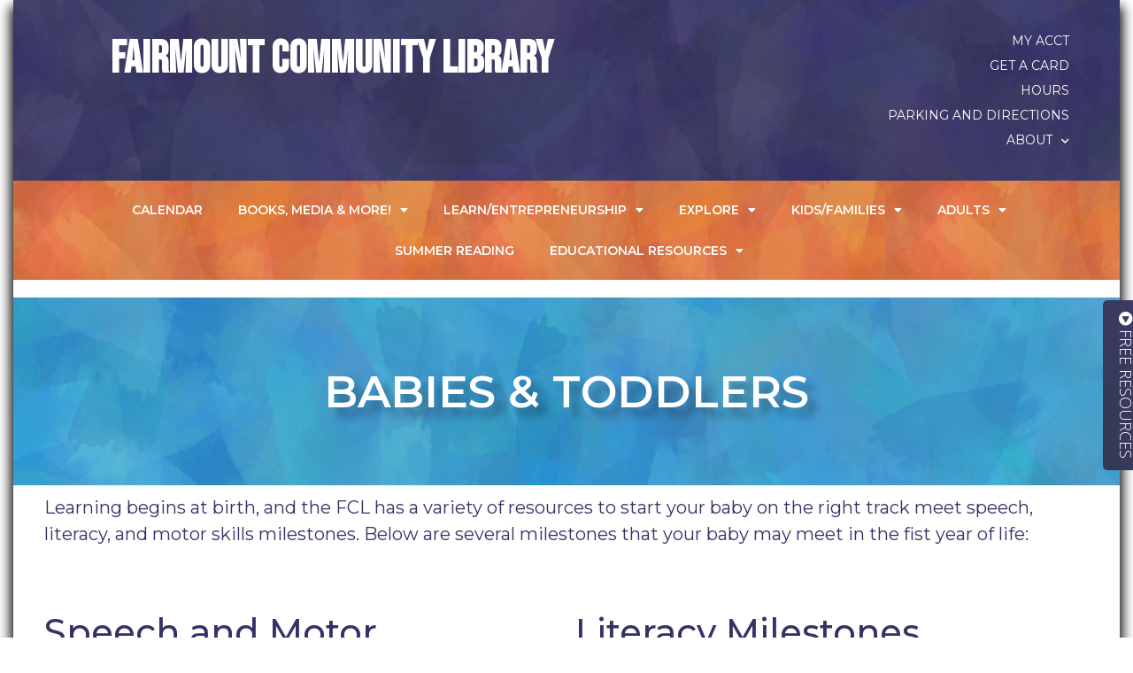

--- FILE ---
content_type: text/html; charset=UTF-8
request_url: https://fairmountlibrary.org/kids-families/babies-toddlers
body_size: 9683
content:
<!doctype html>
<html lang="en-US">
<head>
	<meta charset="UTF-8">
		<meta name="viewport" content="width=device-width, initial-scale=1">
	<link rel="profile" href="http://gmpg.org/xfn/11">
	<title>Babies and Toddlers &#8211; Fairmount Community Library</title>
<meta name='robots' content='max-image-preview:large' />
<link rel='dns-prefetch' href='//s.w.org' />
<link rel="alternate" type="application/rss+xml" title="Fairmount Community Library &raquo; Feed" href="https://fairmountlibrary.org/feed" />
<link rel="alternate" type="application/rss+xml" title="Fairmount Community Library &raquo; Comments Feed" href="https://fairmountlibrary.org/comments/feed" />
		<script type="text/javascript">
			window._wpemojiSettings = {"baseUrl":"https:\/\/s.w.org\/images\/core\/emoji\/13.1.0\/72x72\/","ext":".png","svgUrl":"https:\/\/s.w.org\/images\/core\/emoji\/13.1.0\/svg\/","svgExt":".svg","source":{"concatemoji":"https:\/\/fairmountlibrary.org\/wp-includes\/js\/wp-emoji-release.min.js?ver=5.8.12"}};
			!function(e,a,t){var n,r,o,i=a.createElement("canvas"),p=i.getContext&&i.getContext("2d");function s(e,t){var a=String.fromCharCode;p.clearRect(0,0,i.width,i.height),p.fillText(a.apply(this,e),0,0);e=i.toDataURL();return p.clearRect(0,0,i.width,i.height),p.fillText(a.apply(this,t),0,0),e===i.toDataURL()}function c(e){var t=a.createElement("script");t.src=e,t.defer=t.type="text/javascript",a.getElementsByTagName("head")[0].appendChild(t)}for(o=Array("flag","emoji"),t.supports={everything:!0,everythingExceptFlag:!0},r=0;r<o.length;r++)t.supports[o[r]]=function(e){if(!p||!p.fillText)return!1;switch(p.textBaseline="top",p.font="600 32px Arial",e){case"flag":return s([127987,65039,8205,9895,65039],[127987,65039,8203,9895,65039])?!1:!s([55356,56826,55356,56819],[55356,56826,8203,55356,56819])&&!s([55356,57332,56128,56423,56128,56418,56128,56421,56128,56430,56128,56423,56128,56447],[55356,57332,8203,56128,56423,8203,56128,56418,8203,56128,56421,8203,56128,56430,8203,56128,56423,8203,56128,56447]);case"emoji":return!s([10084,65039,8205,55357,56613],[10084,65039,8203,55357,56613])}return!1}(o[r]),t.supports.everything=t.supports.everything&&t.supports[o[r]],"flag"!==o[r]&&(t.supports.everythingExceptFlag=t.supports.everythingExceptFlag&&t.supports[o[r]]);t.supports.everythingExceptFlag=t.supports.everythingExceptFlag&&!t.supports.flag,t.DOMReady=!1,t.readyCallback=function(){t.DOMReady=!0},t.supports.everything||(n=function(){t.readyCallback()},a.addEventListener?(a.addEventListener("DOMContentLoaded",n,!1),e.addEventListener("load",n,!1)):(e.attachEvent("onload",n),a.attachEvent("onreadystatechange",function(){"complete"===a.readyState&&t.readyCallback()})),(n=t.source||{}).concatemoji?c(n.concatemoji):n.wpemoji&&n.twemoji&&(c(n.twemoji),c(n.wpemoji)))}(window,document,window._wpemojiSettings);
		</script>
		<style type="text/css">
img.wp-smiley,
img.emoji {
	display: inline !important;
	border: none !important;
	box-shadow: none !important;
	height: 1em !important;
	width: 1em !important;
	margin: 0 .07em !important;
	vertical-align: -0.1em !important;
	background: none !important;
	padding: 0 !important;
}
</style>
	<link rel='stylesheet' id='read-a-poem-css'  href='https://fairmountlibrary.org/wp-content/plugins/read-a-poem-month-by-month/css/read-a-poem.css?ver=5.8.12' type='text/css' media='all' />
<link rel='stylesheet' id='wp-block-library-css'  href='https://fairmountlibrary.org/wp-includes/css/dist/block-library/style.min.css?ver=5.8.12' type='text/css' media='all' />
<link rel='stylesheet' id='hello-elementor-css'  href='https://fairmountlibrary.org/wp-content/themes/hello-elementor/style.min.css?ver=2.3.1' type='text/css' media='all' />
<link rel='stylesheet' id='hello-elementor-theme-style-css'  href='https://fairmountlibrary.org/wp-content/themes/hello-elementor/theme.min.css?ver=2.3.1' type='text/css' media='all' />
<link rel='stylesheet' id='elementor-icons-css'  href='https://fairmountlibrary.org/wp-content/plugins/elementor/assets/lib/eicons/css/elementor-icons.min.css?ver=5.13.0' type='text/css' media='all' />
<link rel='stylesheet' id='elementor-frontend-css'  href='https://fairmountlibrary.org/wp-content/plugins/elementor/assets/css/frontend.min.css?ver=3.5.3' type='text/css' media='all' />
<link rel='stylesheet' id='elementor-post-6-css'  href='https://fairmountlibrary.org/wp-content/uploads/elementor/css/post-6.css?ver=1722452209' type='text/css' media='all' />
<link rel='stylesheet' id='elementor-pro-css'  href='https://fairmountlibrary.org/wp-content/plugins/elementor-pro/assets/css/frontend.min.css?ver=3.3.7' type='text/css' media='all' />
<link rel='stylesheet' id='elementor-global-css'  href='https://fairmountlibrary.org/wp-content/uploads/elementor/css/global.css?ver=1722452280' type='text/css' media='all' />
<link rel='stylesheet' id='elementor-post-1578-css'  href='https://fairmountlibrary.org/wp-content/uploads/elementor/css/post-1578.css?ver=1729709707' type='text/css' media='all' />
<link rel='stylesheet' id='elementor-post-761-css'  href='https://fairmountlibrary.org/wp-content/uploads/elementor/css/post-761.css?ver=1722452210' type='text/css' media='all' />
<link rel='stylesheet' id='elementor-post-783-css'  href='https://fairmountlibrary.org/wp-content/uploads/elementor/css/post-783.css?ver=1746028341' type='text/css' media='all' />
<link rel='stylesheet' id='google-fonts-1-css'  href='https://fonts.googleapis.com/css?family=Montserrat%3A100%2C100italic%2C200%2C200italic%2C300%2C300italic%2C400%2C400italic%2C500%2C500italic%2C600%2C600italic%2C700%2C700italic%2C800%2C800italic%2C900%2C900italic%7CRoboto%3A100%2C100italic%2C200%2C200italic%2C300%2C300italic%2C400%2C400italic%2C500%2C500italic%2C600%2C600italic%2C700%2C700italic%2C800%2C800italic%2C900%2C900italic%7CBebas+Neue%3A100%2C100italic%2C200%2C200italic%2C300%2C300italic%2C400%2C400italic%2C500%2C500italic%2C600%2C600italic%2C700%2C700italic%2C800%2C800italic%2C900%2C900italic&#038;display=auto&#038;ver=5.8.12' type='text/css' media='all' />
<link rel='stylesheet' id='elementor-icons-shared-0-css'  href='https://fairmountlibrary.org/wp-content/plugins/elementor/assets/lib/font-awesome/css/fontawesome.min.css?ver=5.15.3' type='text/css' media='all' />
<link rel='stylesheet' id='elementor-icons-fa-brands-css'  href='https://fairmountlibrary.org/wp-content/plugins/elementor/assets/lib/font-awesome/css/brands.min.css?ver=5.15.3' type='text/css' media='all' />
<link rel='stylesheet' id='elementor-icons-fa-solid-css'  href='https://fairmountlibrary.org/wp-content/plugins/elementor/assets/lib/font-awesome/css/solid.min.css?ver=5.15.3' type='text/css' media='all' />
<link rel="https://api.w.org/" href="https://fairmountlibrary.org/wp-json/" /><link rel="alternate" type="application/json" href="https://fairmountlibrary.org/wp-json/wp/v2/pages/1578" /><link rel="EditURI" type="application/rsd+xml" title="RSD" href="https://fairmountlibrary.org/xmlrpc.php?rsd" />
<link rel="wlwmanifest" type="application/wlwmanifest+xml" href="https://fairmountlibrary.org/wp-includes/wlwmanifest.xml" /> 
<meta name="generator" content="WordPress 5.8.12" />
<link rel="canonical" href="https://fairmountlibrary.org/kids-families/babies-toddlers" />
<link rel='shortlink' href='https://fairmountlibrary.org/?p=1578' />
<link rel="alternate" type="application/json+oembed" href="https://fairmountlibrary.org/wp-json/oembed/1.0/embed?url=https%3A%2F%2Ffairmountlibrary.org%2Fkids-families%2Fbabies-toddlers" />
<link rel="alternate" type="text/xml+oembed" href="https://fairmountlibrary.org/wp-json/oembed/1.0/embed?url=https%3A%2F%2Ffairmountlibrary.org%2Fkids-families%2Fbabies-toddlers&#038;format=xml" />
<script async src="https://api.nicheacademy.com/api/widgets/fairmountlibrary"></script><link rel="icon" href="https://fairmountlibrary.org/wp-content/uploads/2021/08/cropped-Site-Icon-for-Fairmount-Community-Library-518x518px-2-32x32.png" sizes="32x32" />
<link rel="icon" href="https://fairmountlibrary.org/wp-content/uploads/2021/08/cropped-Site-Icon-for-Fairmount-Community-Library-518x518px-2-192x192.png" sizes="192x192" />
<link rel="apple-touch-icon" href="https://fairmountlibrary.org/wp-content/uploads/2021/08/cropped-Site-Icon-for-Fairmount-Community-Library-518x518px-2-180x180.png" />
<meta name="msapplication-TileImage" content="https://fairmountlibrary.org/wp-content/uploads/2021/08/cropped-Site-Icon-for-Fairmount-Community-Library-518x518px-2-270x270.png" />
</head>
<body class="page-template-default page page-id-1578 page-child parent-pageid-1194 wp-custom-logo elementor-default elementor-kit-6 elementor-page elementor-page-1578">

		<div data-elementor-type="header" data-elementor-id="761" class="elementor elementor-761 elementor-location-header" data-elementor-settings="[]">
		<div class="elementor-section-wrap">
					<section class="elementor-section elementor-top-section elementor-element elementor-element-4f46c02c elementor-section-boxed elementor-section-height-default elementor-section-height-default" data-id="4f46c02c" data-element_type="section">
							<div class="elementor-background-overlay"></div>
							<div class="elementor-container elementor-column-gap-default">
					<div class="elementor-column elementor-col-50 elementor-top-column elementor-element elementor-element-153b1706" data-id="153b1706" data-element_type="column" data-settings="{&quot;background_background&quot;:&quot;classic&quot;}">
			<div class="elementor-widget-wrap elementor-element-populated">
								<div class="elementor-element elementor-element-78a1bd9 elementor-widget elementor-widget-heading" data-id="78a1bd9" data-element_type="widget" data-widget_type="heading.default">
				<div class="elementor-widget-container">
			<h2 class="elementor-heading-title elementor-size-default"><a href="http://www.fairmountlibrary.org">Fairmount Community
Library</a></h2>		</div>
				</div>
					</div>
		</div>
				<div class="elementor-column elementor-col-50 elementor-top-column elementor-element elementor-element-54262ab0" data-id="54262ab0" data-element_type="column">
			<div class="elementor-widget-wrap elementor-element-populated">
								<div class="elementor-element elementor-element-4512cd3e elementor-nav-menu__align-right elementor-nav-menu--dropdown-tablet elementor-nav-menu__text-align-aside elementor-nav-menu--toggle elementor-nav-menu--burger elementor-widget elementor-widget-nav-menu" data-id="4512cd3e" data-element_type="widget" data-settings="{&quot;layout&quot;:&quot;vertical&quot;,&quot;submenu_icon&quot;:{&quot;value&quot;:&quot;&lt;i class=\&quot;fas fa-chevron-down\&quot;&gt;&lt;\/i&gt;&quot;,&quot;library&quot;:&quot;fa-solid&quot;},&quot;toggle&quot;:&quot;burger&quot;}" data-widget_type="nav-menu.default">
				<div class="elementor-widget-container">
						<nav migration_allowed="1" migrated="0" role="navigation" class="elementor-nav-menu--main elementor-nav-menu__container elementor-nav-menu--layout-vertical e--pointer-underline e--animation-fade"><ul id="menu-1-4512cd3e" class="elementor-nav-menu sm-vertical"><li class="menu-item menu-item-type-custom menu-item-object-custom menu-item-1452"><a href="https://catalog.onlib.org/polaris/logon.aspx" class="elementor-item">My Acct</a></li>
<li class="menu-item menu-item-type-custom menu-item-object-custom menu-item-1455"><a href="https://www.onlib.org/find/using-library/how-get-card" class="elementor-item">Get a Card</a></li>
<li class="menu-item menu-item-type-post_type menu-item-object-page menu-item-322"><a href="https://fairmountlibrary.org/hours" class="elementor-item">Hours</a></li>
<li class="menu-item menu-item-type-post_type menu-item-object-page menu-item-7405"><a href="https://fairmountlibrary.org/parking-info" class="elementor-item">Parking and Directions</a></li>
<li class="menu-item menu-item-type-post_type menu-item-object-page menu-item-has-children menu-item-324"><a href="https://fairmountlibrary.org/about" class="elementor-item">About</a>
<ul class="sub-menu elementor-nav-menu--dropdown">
	<li class="menu-item menu-item-type-post_type menu-item-object-page menu-item-679"><a href="https://fairmountlibrary.org/about/policies" class="elementor-sub-item">Policies</a></li>
	<li class="menu-item menu-item-type-post_type menu-item-object-page menu-item-680"><a href="https://fairmountlibrary.org/about/charter-and-by-laws" class="elementor-sub-item">Charter and By-laws</a></li>
	<li class="menu-item menu-item-type-post_type menu-item-object-page menu-item-1678"><a href="https://fairmountlibrary.org/about/board-meeting-minutes" class="elementor-sub-item">Board Meeting Minutes</a></li>
	<li class="menu-item menu-item-type-post_type menu-item-object-page menu-item-7454"><a href="https://fairmountlibrary.org/fcl-improvements" class="elementor-sub-item">FCL Construction Project</a></li>
	<li class="menu-item menu-item-type-post_type menu-item-object-page menu-item-3261"><a href="https://fairmountlibrary.org/about/donations" class="elementor-sub-item">Donations</a></li>
</ul>
</li>
</ul></nav>
					<div class="elementor-menu-toggle" role="button" tabindex="0" aria-label="Menu Toggle" aria-expanded="false">
			<i class="eicon-menu-bar" aria-hidden="true" role="presentation"></i>
			<span class="elementor-screen-only">Menu</span>
		</div>
			<nav class="elementor-nav-menu--dropdown elementor-nav-menu__container" role="navigation" aria-hidden="true"><ul id="menu-2-4512cd3e" class="elementor-nav-menu sm-vertical"><li class="menu-item menu-item-type-custom menu-item-object-custom menu-item-1452"><a href="https://catalog.onlib.org/polaris/logon.aspx" class="elementor-item" tabindex="-1">My Acct</a></li>
<li class="menu-item menu-item-type-custom menu-item-object-custom menu-item-1455"><a href="https://www.onlib.org/find/using-library/how-get-card" class="elementor-item" tabindex="-1">Get a Card</a></li>
<li class="menu-item menu-item-type-post_type menu-item-object-page menu-item-322"><a href="https://fairmountlibrary.org/hours" class="elementor-item" tabindex="-1">Hours</a></li>
<li class="menu-item menu-item-type-post_type menu-item-object-page menu-item-7405"><a href="https://fairmountlibrary.org/parking-info" class="elementor-item" tabindex="-1">Parking and Directions</a></li>
<li class="menu-item menu-item-type-post_type menu-item-object-page menu-item-has-children menu-item-324"><a href="https://fairmountlibrary.org/about" class="elementor-item" tabindex="-1">About</a>
<ul class="sub-menu elementor-nav-menu--dropdown">
	<li class="menu-item menu-item-type-post_type menu-item-object-page menu-item-679"><a href="https://fairmountlibrary.org/about/policies" class="elementor-sub-item" tabindex="-1">Policies</a></li>
	<li class="menu-item menu-item-type-post_type menu-item-object-page menu-item-680"><a href="https://fairmountlibrary.org/about/charter-and-by-laws" class="elementor-sub-item" tabindex="-1">Charter and By-laws</a></li>
	<li class="menu-item menu-item-type-post_type menu-item-object-page menu-item-1678"><a href="https://fairmountlibrary.org/about/board-meeting-minutes" class="elementor-sub-item" tabindex="-1">Board Meeting Minutes</a></li>
	<li class="menu-item menu-item-type-post_type menu-item-object-page menu-item-7454"><a href="https://fairmountlibrary.org/fcl-improvements" class="elementor-sub-item" tabindex="-1">FCL Construction Project</a></li>
	<li class="menu-item menu-item-type-post_type menu-item-object-page menu-item-3261"><a href="https://fairmountlibrary.org/about/donations" class="elementor-sub-item" tabindex="-1">Donations</a></li>
</ul>
</li>
</ul></nav>
				</div>
				</div>
					</div>
		</div>
							</div>
		</section>
				<section class="elementor-section elementor-top-section elementor-element elementor-element-64d6c34d elementor-section-boxed elementor-section-height-default elementor-section-height-default" data-id="64d6c34d" data-element_type="section">
							<div class="elementor-background-overlay"></div>
							<div class="elementor-container elementor-column-gap-default">
					<div class="elementor-column elementor-col-100 elementor-top-column elementor-element elementor-element-11ba656e" data-id="11ba656e" data-element_type="column">
			<div class="elementor-widget-wrap elementor-element-populated">
								<div class="elementor-element elementor-element-598f6f2f elementor-nav-menu__align-center elementor-nav-menu--dropdown-tablet elementor-nav-menu__text-align-aside elementor-nav-menu--toggle elementor-nav-menu--burger elementor-widget elementor-widget-nav-menu" data-id="598f6f2f" data-element_type="widget" data-settings="{&quot;layout&quot;:&quot;horizontal&quot;,&quot;submenu_icon&quot;:{&quot;value&quot;:&quot;&lt;i class=\&quot;fas fa-caret-down\&quot;&gt;&lt;\/i&gt;&quot;,&quot;library&quot;:&quot;fa-solid&quot;},&quot;toggle&quot;:&quot;burger&quot;}" data-widget_type="nav-menu.default">
				<div class="elementor-widget-container">
						<nav migration_allowed="1" migrated="0" role="navigation" class="elementor-nav-menu--main elementor-nav-menu__container elementor-nav-menu--layout-horizontal e--pointer-underline e--animation-fade"><ul id="menu-1-598f6f2f" class="elementor-nav-menu"><li class="menu-item menu-item-type-custom menu-item-object-custom menu-item-1261"><a href="https://onlib-fairmount.libcal.com/" class="elementor-item">Calendar</a></li>
<li class="menu-item menu-item-type-custom menu-item-object-custom menu-item-home menu-item-has-children menu-item-19"><a href="https://fairmountlibrary.org/" class="elementor-item">Books, Media &#038; More!</a>
<ul class="sub-menu elementor-nav-menu--dropdown">
	<li class="menu-item menu-item-type-custom menu-item-object-custom menu-item-4579"><a href="https://catalog.onlib.org/polaris/search/default.aspx?ctx=1.1033.0.0.6&#038;type=Keyword" class="elementor-sub-item">Catalog</a></li>
	<li class="menu-item menu-item-type-post_type menu-item-object-page menu-item-712"><a href="https://fairmountlibrary.org/books-media-more/catalog" class="elementor-sub-item">Search site</a></li>
	<li class="menu-item menu-item-type-post_type menu-item-object-page menu-item-356"><a href="https://fairmountlibrary.org/rec-reads" class="elementor-sub-item">Rec Reads</a></li>
	<li class="menu-item menu-item-type-post_type menu-item-object-page menu-item-382"><a href="https://fairmountlibrary.org/books-media-more/audiobooks-e-books" class="elementor-sub-item">Audiobooks/E-books</a></li>
</ul>
</li>
<li class="menu-item menu-item-type-post_type menu-item-object-page menu-item-has-children menu-item-292"><a href="https://fairmountlibrary.org/learn" class="elementor-item">Learn/Entrepreneurship</a>
<ul class="sub-menu elementor-nav-menu--dropdown">
	<li class="menu-item menu-item-type-post_type menu-item-object-page menu-item-1486"><a href="https://fairmountlibrary.org/learn/learning-resources" class="elementor-sub-item">Learning Resources</a></li>
	<li class="menu-item menu-item-type-custom menu-item-object-custom menu-item-1277"><a href="https://www.onlib.org/research/databases" class="elementor-sub-item">research-databases</a></li>
	<li class="menu-item menu-item-type-post_type menu-item-object-page menu-item-has-children menu-item-298"><a href="https://fairmountlibrary.org/learn/career" class="elementor-sub-item">Career/Entrepreneurship</a>
	<ul class="sub-menu elementor-nav-menu--dropdown">
		<li class="menu-item menu-item-type-post_type menu-item-object-page menu-item-299"><a href="https://fairmountlibrary.org/learn/career/job-search" class="elementor-sub-item">Job Search</a></li>
		<li class="menu-item menu-item-type-post_type menu-item-object-page menu-item-300"><a href="https://fairmountlibrary.org/learn/career/resume-assistance" class="elementor-sub-item">Resume Assistance</a></li>
		<li class="menu-item menu-item-type-post_type menu-item-object-page menu-item-302"><a href="https://fairmountlibrary.org/learn/career/test-prep" class="elementor-sub-item">Test Prep</a></li>
	</ul>
</li>
	<li class="menu-item menu-item-type-custom menu-item-object-custom menu-item-7327"><a href="https://onlib-fairmount.libcal.com/reserve/meetingrooms/smallgroupmeetingroom" class="elementor-sub-item">Meeting Room Booking</a></li>
</ul>
</li>
<li class="menu-item menu-item-type-post_type menu-item-object-page menu-item-has-children menu-item-2390"><a href="https://fairmountlibrary.org/explore" class="elementor-item">Explore</a>
<ul class="sub-menu elementor-nav-menu--dropdown">
	<li class="menu-item menu-item-type-post_type menu-item-object-page menu-item-293"><a href="https://fairmountlibrary.org/explore/special-items" class="elementor-sub-item">Fun Item Kits</a></li>
	<li class="menu-item menu-item-type-post_type menu-item-object-page menu-item-718"><a href="https://fairmountlibrary.org/explore/arts-music" class="elementor-sub-item">Arts/Music</a></li>
	<li class="menu-item menu-item-type-post_type menu-item-object-page menu-item-297"><a href="https://fairmountlibrary.org/explore/gardening-resources" class="elementor-sub-item">Garden @ FCL</a></li>
	<li class="menu-item menu-item-type-post_type menu-item-object-page menu-item-717"><a href="https://fairmountlibrary.org/explore/community" class="elementor-sub-item">Community</a></li>
</ul>
</li>
<li class="menu-item menu-item-type-post_type menu-item-object-page current-page-ancestor menu-item-has-children menu-item-1196"><a href="https://fairmountlibrary.org/kids-families" class="elementor-item">Kids/Families</a>
<ul class="sub-menu elementor-nav-menu--dropdown">
	<li class="menu-item menu-item-type-post_type menu-item-object-page menu-item-3521"><a href="https://fairmountlibrary.org/1000-books-before-kindergarten" class="elementor-sub-item">1,000 Books Before Kindergarten</a></li>
	<li class="menu-item menu-item-type-post_type menu-item-object-page menu-item-1601"><a href="https://fairmountlibrary.org/kids-families/little-kids" class="elementor-sub-item">Parents &#038; Little Kids (Age 0-5)</a></li>
	<li class="menu-item menu-item-type-post_type menu-item-object-page menu-item-238"><a href="https://fairmountlibrary.org/kids-families/teens" class="elementor-sub-item">Big Kids &#038; Teens (Age 6-17)</a></li>
</ul>
</li>
<li class="menu-item menu-item-type-post_type menu-item-object-page menu-item-has-children menu-item-721"><a href="https://fairmountlibrary.org/adult" class="elementor-item">Adults</a>
<ul class="sub-menu elementor-nav-menu--dropdown">
	<li class="menu-item menu-item-type-post_type menu-item-object-page menu-item-385"><a href="https://fairmountlibrary.org/adult/virtual" class="elementor-sub-item">Virtual Programs</a></li>
	<li class="menu-item menu-item-type-post_type menu-item-object-page menu-item-310"><a href="https://fairmountlibrary.org/explore/book-clubs" class="elementor-sub-item">Book Clubs</a></li>
</ul>
</li>
<li class="menu-item menu-item-type-post_type menu-item-object-page menu-item-4752"><a href="https://fairmountlibrary.org/kids-families/summer-reading" class="elementor-item">Summer Reading</a></li>
<li class="menu-item menu-item-type-post_type menu-item-object-page menu-item-has-children menu-item-6010"><a href="https://fairmountlibrary.org/homeschool-resources" class="elementor-item">Educational Resources</a>
<ul class="sub-menu elementor-nav-menu--dropdown">
	<li class="menu-item menu-item-type-post_type menu-item-object-page menu-item-7455"><a href="https://fairmountlibrary.org/learning-lab" class="elementor-sub-item">Program Materials</a></li>
</ul>
</li>
</ul></nav>
					<div class="elementor-menu-toggle" role="button" tabindex="0" aria-label="Menu Toggle" aria-expanded="false">
			<i class="eicon-menu-bar" aria-hidden="true" role="presentation"></i>
			<span class="elementor-screen-only">Menu</span>
		</div>
			<nav class="elementor-nav-menu--dropdown elementor-nav-menu__container" role="navigation" aria-hidden="true"><ul id="menu-2-598f6f2f" class="elementor-nav-menu"><li class="menu-item menu-item-type-custom menu-item-object-custom menu-item-1261"><a href="https://onlib-fairmount.libcal.com/" class="elementor-item" tabindex="-1">Calendar</a></li>
<li class="menu-item menu-item-type-custom menu-item-object-custom menu-item-home menu-item-has-children menu-item-19"><a href="https://fairmountlibrary.org/" class="elementor-item" tabindex="-1">Books, Media &#038; More!</a>
<ul class="sub-menu elementor-nav-menu--dropdown">
	<li class="menu-item menu-item-type-custom menu-item-object-custom menu-item-4579"><a href="https://catalog.onlib.org/polaris/search/default.aspx?ctx=1.1033.0.0.6&#038;type=Keyword" class="elementor-sub-item" tabindex="-1">Catalog</a></li>
	<li class="menu-item menu-item-type-post_type menu-item-object-page menu-item-712"><a href="https://fairmountlibrary.org/books-media-more/catalog" class="elementor-sub-item" tabindex="-1">Search site</a></li>
	<li class="menu-item menu-item-type-post_type menu-item-object-page menu-item-356"><a href="https://fairmountlibrary.org/rec-reads" class="elementor-sub-item" tabindex="-1">Rec Reads</a></li>
	<li class="menu-item menu-item-type-post_type menu-item-object-page menu-item-382"><a href="https://fairmountlibrary.org/books-media-more/audiobooks-e-books" class="elementor-sub-item" tabindex="-1">Audiobooks/E-books</a></li>
</ul>
</li>
<li class="menu-item menu-item-type-post_type menu-item-object-page menu-item-has-children menu-item-292"><a href="https://fairmountlibrary.org/learn" class="elementor-item" tabindex="-1">Learn/Entrepreneurship</a>
<ul class="sub-menu elementor-nav-menu--dropdown">
	<li class="menu-item menu-item-type-post_type menu-item-object-page menu-item-1486"><a href="https://fairmountlibrary.org/learn/learning-resources" class="elementor-sub-item" tabindex="-1">Learning Resources</a></li>
	<li class="menu-item menu-item-type-custom menu-item-object-custom menu-item-1277"><a href="https://www.onlib.org/research/databases" class="elementor-sub-item" tabindex="-1">research-databases</a></li>
	<li class="menu-item menu-item-type-post_type menu-item-object-page menu-item-has-children menu-item-298"><a href="https://fairmountlibrary.org/learn/career" class="elementor-sub-item" tabindex="-1">Career/Entrepreneurship</a>
	<ul class="sub-menu elementor-nav-menu--dropdown">
		<li class="menu-item menu-item-type-post_type menu-item-object-page menu-item-299"><a href="https://fairmountlibrary.org/learn/career/job-search" class="elementor-sub-item" tabindex="-1">Job Search</a></li>
		<li class="menu-item menu-item-type-post_type menu-item-object-page menu-item-300"><a href="https://fairmountlibrary.org/learn/career/resume-assistance" class="elementor-sub-item" tabindex="-1">Resume Assistance</a></li>
		<li class="menu-item menu-item-type-post_type menu-item-object-page menu-item-302"><a href="https://fairmountlibrary.org/learn/career/test-prep" class="elementor-sub-item" tabindex="-1">Test Prep</a></li>
	</ul>
</li>
	<li class="menu-item menu-item-type-custom menu-item-object-custom menu-item-7327"><a href="https://onlib-fairmount.libcal.com/reserve/meetingrooms/smallgroupmeetingroom" class="elementor-sub-item" tabindex="-1">Meeting Room Booking</a></li>
</ul>
</li>
<li class="menu-item menu-item-type-post_type menu-item-object-page menu-item-has-children menu-item-2390"><a href="https://fairmountlibrary.org/explore" class="elementor-item" tabindex="-1">Explore</a>
<ul class="sub-menu elementor-nav-menu--dropdown">
	<li class="menu-item menu-item-type-post_type menu-item-object-page menu-item-293"><a href="https://fairmountlibrary.org/explore/special-items" class="elementor-sub-item" tabindex="-1">Fun Item Kits</a></li>
	<li class="menu-item menu-item-type-post_type menu-item-object-page menu-item-718"><a href="https://fairmountlibrary.org/explore/arts-music" class="elementor-sub-item" tabindex="-1">Arts/Music</a></li>
	<li class="menu-item menu-item-type-post_type menu-item-object-page menu-item-297"><a href="https://fairmountlibrary.org/explore/gardening-resources" class="elementor-sub-item" tabindex="-1">Garden @ FCL</a></li>
	<li class="menu-item menu-item-type-post_type menu-item-object-page menu-item-717"><a href="https://fairmountlibrary.org/explore/community" class="elementor-sub-item" tabindex="-1">Community</a></li>
</ul>
</li>
<li class="menu-item menu-item-type-post_type menu-item-object-page current-page-ancestor menu-item-has-children menu-item-1196"><a href="https://fairmountlibrary.org/kids-families" class="elementor-item" tabindex="-1">Kids/Families</a>
<ul class="sub-menu elementor-nav-menu--dropdown">
	<li class="menu-item menu-item-type-post_type menu-item-object-page menu-item-3521"><a href="https://fairmountlibrary.org/1000-books-before-kindergarten" class="elementor-sub-item" tabindex="-1">1,000 Books Before Kindergarten</a></li>
	<li class="menu-item menu-item-type-post_type menu-item-object-page menu-item-1601"><a href="https://fairmountlibrary.org/kids-families/little-kids" class="elementor-sub-item" tabindex="-1">Parents &#038; Little Kids (Age 0-5)</a></li>
	<li class="menu-item menu-item-type-post_type menu-item-object-page menu-item-238"><a href="https://fairmountlibrary.org/kids-families/teens" class="elementor-sub-item" tabindex="-1">Big Kids &#038; Teens (Age 6-17)</a></li>
</ul>
</li>
<li class="menu-item menu-item-type-post_type menu-item-object-page menu-item-has-children menu-item-721"><a href="https://fairmountlibrary.org/adult" class="elementor-item" tabindex="-1">Adults</a>
<ul class="sub-menu elementor-nav-menu--dropdown">
	<li class="menu-item menu-item-type-post_type menu-item-object-page menu-item-385"><a href="https://fairmountlibrary.org/adult/virtual" class="elementor-sub-item" tabindex="-1">Virtual Programs</a></li>
	<li class="menu-item menu-item-type-post_type menu-item-object-page menu-item-310"><a href="https://fairmountlibrary.org/explore/book-clubs" class="elementor-sub-item" tabindex="-1">Book Clubs</a></li>
</ul>
</li>
<li class="menu-item menu-item-type-post_type menu-item-object-page menu-item-4752"><a href="https://fairmountlibrary.org/kids-families/summer-reading" class="elementor-item" tabindex="-1">Summer Reading</a></li>
<li class="menu-item menu-item-type-post_type menu-item-object-page menu-item-has-children menu-item-6010"><a href="https://fairmountlibrary.org/homeschool-resources" class="elementor-item" tabindex="-1">Educational Resources</a>
<ul class="sub-menu elementor-nav-menu--dropdown">
	<li class="menu-item menu-item-type-post_type menu-item-object-page menu-item-7455"><a href="https://fairmountlibrary.org/learning-lab" class="elementor-sub-item" tabindex="-1">Program Materials</a></li>
</ul>
</li>
</ul></nav>
				</div>
				</div>
					</div>
		</div>
							</div>
		</section>
				<section class="elementor-section elementor-top-section elementor-element elementor-element-48f3486 elementor-section-boxed elementor-section-height-default elementor-section-height-default" data-id="48f3486" data-element_type="section">
						<div class="elementor-container elementor-column-gap-default">
					<div class="elementor-column elementor-col-100 elementor-top-column elementor-element elementor-element-5a2e116" data-id="5a2e116" data-element_type="column">
			<div class="elementor-widget-wrap elementor-element-populated">
								<div class="elementor-element elementor-element-2ae73c7 elementor-widget elementor-widget-html" data-id="2ae73c7" data-element_type="widget" data-widget_type="html.default">
				<div class="elementor-widget-container">
			<a id="y7ixy4sw7jn"></a>		</div>
				</div>
					</div>
		</div>
							</div>
		</section>
				</div>
		</div>
		
<main class="site-main post-1578 page type-page status-publish hentry" role="main">
		<div class="page-content">
				<div data-elementor-type="wp-page" data-elementor-id="1578" class="elementor elementor-1578" data-elementor-settings="[]">
							<div class="elementor-section-wrap">
							<section class="elementor-section elementor-top-section elementor-element elementor-element-555344ef elementor-section-height-min-height elementor-section-full_width elementor-section-height-default elementor-section-items-middle" data-id="555344ef" data-element_type="section" data-settings="{&quot;background_background&quot;:&quot;classic&quot;}">
							<div class="elementor-background-overlay"></div>
							<div class="elementor-container elementor-column-gap-default">
					<div class="elementor-column elementor-col-100 elementor-top-column elementor-element elementor-element-5b6d4398" data-id="5b6d4398" data-element_type="column">
			<div class="elementor-widget-wrap elementor-element-populated">
								<div class="elementor-element elementor-element-37d3f618 elementor-widget elementor-widget-heading" data-id="37d3f618" data-element_type="widget" data-widget_type="heading.default">
				<div class="elementor-widget-container">
			<h1 class="elementor-heading-title elementor-size-default">Babies &amp; Toddlers</h1>		</div>
				</div>
					</div>
		</div>
							</div>
		</section>
				<section class="elementor-section elementor-top-section elementor-element elementor-element-1761d11 elementor-section-boxed elementor-section-height-default elementor-section-height-default" data-id="1761d11" data-element_type="section">
						<div class="elementor-container elementor-column-gap-default">
					<div class="elementor-column elementor-col-100 elementor-top-column elementor-element elementor-element-b473888" data-id="b473888" data-element_type="column">
			<div class="elementor-widget-wrap elementor-element-populated">
								<div class="elementor-element elementor-element-7fab208 elementor-widget elementor-widget-text-editor" data-id="7fab208" data-element_type="widget" data-widget_type="text-editor.default">
				<div class="elementor-widget-container">
							<p>Learning begins at birth, and the FCL has a variety of resources to start your baby on the right track meet speech, literacy, and motor skills milestones. Below are several milestones that your baby may meet in the fist year of life:</p>						</div>
				</div>
					</div>
		</div>
							</div>
		</section>
				<section class="elementor-section elementor-top-section elementor-element elementor-element-a4e85a1 elementor-section-boxed elementor-section-height-default elementor-section-height-default" data-id="a4e85a1" data-element_type="section">
						<div class="elementor-container elementor-column-gap-default">
					<div class="elementor-column elementor-col-50 elementor-top-column elementor-element elementor-element-63664cf" data-id="63664cf" data-element_type="column">
			<div class="elementor-widget-wrap elementor-element-populated">
								<div class="elementor-element elementor-element-89ee800 elementor-widget elementor-widget-text-editor" data-id="89ee800" data-element_type="widget" data-widget_type="text-editor.default">
				<div class="elementor-widget-container">
							<h1>Speech and Motor Milestones</h1><p><b>Newborns 0-3 months:</b></p><ul><li>Control and lift head</li><li>Make first sounds</li><li>First smile</li><li>First laugh</li></ul><p><b>Babies 4-6 months</b> old may meet the milestones of:</p><ul><li>Roll over</li><li>Sit up</li><li>Eat solid food</li><li>Teething</li><li>Reach</li><li>Grab</li></ul><p><b>Babies 7-9 months</b> old may meet the milestones of:</p><ul><li>Understand words</li><li>Says first words</li><li>play pattycake</li><li>Crawl</li><li>Stand up</li><li>Hand and finger skills</li><li>Wave, clap, point</li><li>Babble</li><li>Eat finger foods</li><li>Play peekaboo</li></ul><p><b>Babies 10-12 months</b> old may meet the milestones of:<span class="Apple-converted-space"> </span></p><ul><li>say first words</li><li>understand words</li><li>play pattycake</li></ul>						</div>
				</div>
					</div>
		</div>
				<div class="elementor-column elementor-col-50 elementor-top-column elementor-element elementor-element-1b7a474" data-id="1b7a474" data-element_type="column">
			<div class="elementor-widget-wrap elementor-element-populated">
								<div class="elementor-element elementor-element-959c450 elementor-widget elementor-widget-text-editor" data-id="959c450" data-element_type="widget" data-widget_type="text-editor.default">
				<div class="elementor-widget-container">
							<h1>Literacy Milestones</h1><p><strong>Birth-9 months</strong></p><p>This is the age where caregivers are introducing books as a fun, memorable part of the day. Do not worry about finishing the book or turning the pages in the right direction. Books with flaps, different textures, sounds and mirrors make the books fun for babies to interact with.</p><p><strong>9-18 months</strong></p><p>As your child begins to say his first words, their receptive vocabulary is much larger than their spoken language. As your child begins to say new words, ‘see and say’ books provide great opportunities to point to pictures while reading.</p><p><strong>18 months-2 years</strong></p><p>As their attention span grows, your child will be able to sit for ‘real’ storytime in your lap. Mother Goose and other rhyming books illustrate to children how language works and is structured. Some books your child will ask to be read over and over again. This is a great sign for the love of reading! </p><p>Source: Scholastic </p>						</div>
				</div>
				<div class="elementor-element elementor-element-a2ee127 elementor-widget elementor-widget-image" data-id="a2ee127" data-element_type="widget" data-widget_type="image.default">
				<div class="elementor-widget-container">
															<img width="800" height="450" src="https://fairmountlibrary.org/wp-content/uploads/2022/01/Baby-Circle-FB-Event-Cover-1024x576.png" class="attachment-large size-large" alt="" loading="lazy" srcset="https://fairmountlibrary.org/wp-content/uploads/2022/01/Baby-Circle-FB-Event-Cover-1024x576.png 1024w, https://fairmountlibrary.org/wp-content/uploads/2022/01/Baby-Circle-FB-Event-Cover-300x169.png 300w, https://fairmountlibrary.org/wp-content/uploads/2022/01/Baby-Circle-FB-Event-Cover-768x432.png 768w, https://fairmountlibrary.org/wp-content/uploads/2022/01/Baby-Circle-FB-Event-Cover-1536x864.png 1536w, https://fairmountlibrary.org/wp-content/uploads/2022/01/Baby-Circle-FB-Event-Cover.png 1920w" sizes="(max-width: 800px) 100vw, 800px" />															</div>
				</div>
					</div>
		</div>
							</div>
		</section>
				<section class="elementor-section elementor-top-section elementor-element elementor-element-7dddd3e elementor-section-boxed elementor-section-height-default elementor-section-height-default" data-id="7dddd3e" data-element_type="section">
						<div class="elementor-container elementor-column-gap-default">
					<div class="elementor-column elementor-col-100 elementor-top-column elementor-element elementor-element-aff11c9" data-id="aff11c9" data-element_type="column">
			<div class="elementor-widget-wrap elementor-element-populated">
								<div class="elementor-element elementor-element-22bd544 elementor-widget elementor-widget-text-editor" data-id="22bd544" data-element_type="widget" data-widget_type="text-editor.default">
				<div class="elementor-widget-container">
							<h3><a href="https://www.zerotothree.org/resources/series/parent-favorites">Tips for Parents</a></h3>						</div>
				</div>
					</div>
		</div>
							</div>
		</section>
				<section class="elementor-section elementor-top-section elementor-element elementor-element-a2ea7ce elementor-section-boxed elementor-section-height-default elementor-section-height-default" data-id="a2ea7ce" data-element_type="section">
						<div class="elementor-container elementor-column-gap-default">
					<div class="elementor-column elementor-col-100 elementor-top-column elementor-element elementor-element-809370a" data-id="809370a" data-element_type="column">
			<div class="elementor-widget-wrap elementor-element-populated">
								<div class="elementor-element elementor-element-e0a7cc2 elementor-widget elementor-widget-text-editor" data-id="e0a7cc2" data-element_type="widget" data-widget_type="text-editor.default">
				<div class="elementor-widget-container">
							<h3><a href="https://www.youtube.com/watch?v=ejQe2D7pBHs">Ms Karen&#8217;s YouTube Videos</a></h3>						</div>
				</div>
					</div>
		</div>
							</div>
		</section>
				<section class="elementor-section elementor-top-section elementor-element elementor-element-45b26ce elementor-section-boxed elementor-section-height-default elementor-section-height-default" data-id="45b26ce" data-element_type="section">
						<div class="elementor-container elementor-column-gap-default">
					<div class="elementor-column elementor-col-100 elementor-top-column elementor-element elementor-element-dd393f5" data-id="dd393f5" data-element_type="column">
			<div class="elementor-widget-wrap elementor-element-populated">
								<div class="elementor-element elementor-element-10ffa09 elementor-widget elementor-widget-text-editor" data-id="10ffa09" data-element_type="widget" data-widget_type="text-editor.default">
				<div class="elementor-widget-container">
							<h3>Early Intervention Resources</h3><div> <a href="http://www.ongov.net/health/EI.html">Onondaga County</a> &amp; <a href="https://www.health.ny.gov/community/infants_children/early_intervention/index.htm">New York State</a></div><div> </div>						</div>
				</div>
					</div>
		</div>
							</div>
		</section>
				<section class="elementor-section elementor-top-section elementor-element elementor-element-a9721ef elementor-section-boxed elementor-section-height-default elementor-section-height-default" data-id="a9721ef" data-element_type="section">
						<div class="elementor-container elementor-column-gap-default">
					<div class="elementor-column elementor-col-100 elementor-top-column elementor-element elementor-element-7cc287b" data-id="7cc287b" data-element_type="column">
			<div class="elementor-widget-wrap elementor-element-populated">
								<div class="elementor-element elementor-element-ccd6ed4 elementor-widget elementor-widget-text-editor" data-id="ccd6ed4" data-element_type="widget" data-widget_type="text-editor.default">
				<div class="elementor-widget-container">
							<p>Early Literacy Resources</p>						</div>
				</div>
				<div class="elementor-element elementor-element-bcfa0e1 elementor-widget elementor-widget-text-editor" data-id="bcfa0e1" data-element_type="widget" data-widget_type="text-editor.default">
				<div class="elementor-widget-container">
							<ul><li><a href="https://www.pbs.org/parents/">PBS for Parents</a></li><li><a href="http://www.getreadytoread.org/">Get Ready to Read</a></li><li><a href="https://www2.ed.gov/espanol/parents/academic/involve/2006toolkit/read-es.html">Dept of Education (Spanish)</a></li><li><a href="https://www.zerotothree.org/resources/1833-read-early-and-often">Zero to Three</a></li></ul>						</div>
				</div>
					</div>
		</div>
							</div>
		</section>
				<section class="elementor-section elementor-top-section elementor-element elementor-element-0ae2bd9 elementor-section-boxed elementor-section-height-default elementor-section-height-default" data-id="0ae2bd9" data-element_type="section">
						<div class="elementor-container elementor-column-gap-default">
					<div class="elementor-column elementor-col-100 elementor-top-column elementor-element elementor-element-5219a1e" data-id="5219a1e" data-element_type="column">
			<div class="elementor-widget-wrap elementor-element-populated">
								<div class="elementor-element elementor-element-45a5737 elementor-widget elementor-widget-text-editor" data-id="45a5737" data-element_type="widget" data-widget_type="text-editor.default">
				<div class="elementor-widget-container">
							<h3><a href="https://www.ed.gov/early-learning/talk-read-sing">Talk, Read, Sing Campaign</a></h3><h3> </h3><h3><a href="https://imaginationlibrary.com/">Imagination Library</a></h3><p> </p>						</div>
				</div>
					</div>
		</div>
							</div>
		</section>
				<section class="elementor-section elementor-top-section elementor-element elementor-element-f27b4e1 elementor-section-boxed elementor-section-height-default elementor-section-height-default" data-id="f27b4e1" data-element_type="section">
						<div class="elementor-container elementor-column-gap-default">
					<div class="elementor-column elementor-col-100 elementor-top-column elementor-element elementor-element-ff4483d" data-id="ff4483d" data-element_type="column">
			<div class="elementor-widget-wrap elementor-element-populated">
								<div class="elementor-element elementor-element-d571f2b elementor-widget elementor-widget-text-editor" data-id="d571f2b" data-element_type="widget" data-widget_type="text-editor.default">
				<div class="elementor-widget-container">
							<h3><a href="https://www.nysl.nysed.gov/libdev/earlylit/resource-list.htm">NY State Early Literacy Resources</a></h3>						</div>
				</div>
					</div>
		</div>
							</div>
		</section>
				<section class="elementor-section elementor-top-section elementor-element elementor-element-18be7355 elementor-section-boxed elementor-section-height-default elementor-section-height-default" data-id="18be7355" data-element_type="section">
							<div class="elementor-background-overlay"></div>
							<div class="elementor-container elementor-column-gap-default">
					<div class="elementor-column elementor-col-33 elementor-top-column elementor-element elementor-element-5ac968ce" data-id="5ac968ce" data-element_type="column">
			<div class="elementor-widget-wrap elementor-element-populated">
								<div class="elementor-element elementor-element-40f52cbe elementor-widget elementor-widget-text-editor" data-id="40f52cbe" data-element_type="widget" data-widget_type="text-editor.default">
				<div class="elementor-widget-container">
							<p>LIBRARY HOURS <br />Monday &#8211; Thursday: 11am &#8211; 7pm<br />Friday: 11am &#8211; 5pm<br />Saturday: 11am &#8211; 5pm</p><p> </p>						</div>
				</div>
					</div>
		</div>
				<div class="elementor-column elementor-col-33 elementor-top-column elementor-element elementor-element-1771b0b0" data-id="1771b0b0" data-element_type="column">
			<div class="elementor-widget-wrap elementor-element-populated">
								<div class="elementor-element elementor-element-178367d7 elementor-shape-rounded elementor-grid-0 e-grid-align-center elementor-widget elementor-widget-social-icons" data-id="178367d7" data-element_type="widget" data-widget_type="social-icons.default">
				<div class="elementor-widget-container">
					<div class="elementor-social-icons-wrapper elementor-grid">
							<span class="elementor-grid-item">
					<a class="elementor-icon elementor-social-icon elementor-social-icon-facebook elementor-repeater-item-bf85c29" href="https://www.facebook.com/fairmountcommunitylibrarysyracuse/" target="_blank">
						<span class="elementor-screen-only">Facebook</span>
						<i class="fab fa-facebook"></i>					</a>
				</span>
							<span class="elementor-grid-item">
					<a class="elementor-icon elementor-social-icon elementor-social-icon-twitter elementor-repeater-item-fb4139b" href="https://twitter.com/FairmountNY_Lib" target="_blank">
						<span class="elementor-screen-only">Twitter</span>
						<i class="fab fa-twitter"></i>					</a>
				</span>
							<span class="elementor-grid-item">
					<a class="elementor-icon elementor-social-icon elementor-social-icon-youtube elementor-repeater-item-0716e06" href="https://www.youtube.com/channel/UCS80q75HBpypsBk0DFzGjAA" target="_blank">
						<span class="elementor-screen-only">Youtube</span>
						<i class="fab fa-youtube"></i>					</a>
				</span>
							<span class="elementor-grid-item">
					<a class="elementor-icon elementor-social-icon elementor-social-icon-instagram elementor-repeater-item-dd74a36" href="https://www.instagram.com/fairmountlibrary/" target="_blank">
						<span class="elementor-screen-only">Instagram</span>
						<i class="fab fa-instagram"></i>					</a>
				</span>
					</div>
				</div>
				</div>
				<div class="elementor-element elementor-element-45c4d38e elementor-widget elementor-widget-text-editor" data-id="45c4d38e" data-element_type="widget" data-widget_type="text-editor.default">
				<div class="elementor-widget-container">
							<p>Call 315-487-8933</p><p>Text 315-382-8988</p>						</div>
				</div>
					</div>
		</div>
				<div class="elementor-column elementor-col-33 elementor-top-column elementor-element elementor-element-cac12ab" data-id="cac12ab" data-element_type="column">
			<div class="elementor-widget-wrap elementor-element-populated">
								<div class="elementor-element elementor-element-2358d4cb elementor-widget elementor-widget-text-editor" data-id="2358d4cb" data-element_type="widget" data-widget_type="text-editor.default">
				<div class="elementor-widget-container">
							<p>406 Chapel Drive<br />Syracuse, NY 13219</p><p><a href="https://goo.gl/maps/tRWt7UNEjXvyo4sU6" target="_blank" rel="noopener">Get Directions</a></p>						</div>
				</div>
					</div>
		</div>
							</div>
		</section>
						</div>
					</div>
				<div class="post-tags">
					</div>
			</div>

	<section id="comments" class="comments-area">

	


</section><!-- .comments-area -->
</main>

			<div data-elementor-type="footer" data-elementor-id="783" class="elementor elementor-783 elementor-location-footer" data-elementor-settings="[]">
		<div class="elementor-section-wrap">
					<section class="elementor-section elementor-top-section elementor-element elementor-element-20bbcb27 elementor-section-boxed elementor-section-height-default elementor-section-height-default" data-id="20bbcb27" data-element_type="section">
							<div class="elementor-background-overlay"></div>
							<div class="elementor-container elementor-column-gap-default">
					<div class="elementor-column elementor-col-33 elementor-top-column elementor-element elementor-element-345de5cf" data-id="345de5cf" data-element_type="column">
			<div class="elementor-widget-wrap elementor-element-populated">
								<div class="elementor-element elementor-element-18f6e44c elementor-widget elementor-widget-text-editor" data-id="18f6e44c" data-element_type="widget" data-widget_type="text-editor.default">
				<div class="elementor-widget-container">
							<p>LIBRARY HOURS</p>						</div>
				</div>
				<div class="elementor-element elementor-element-115841a elementor-widget elementor-widget-text-editor" data-id="115841a" data-element_type="widget" data-widget_type="text-editor.default">
				<div class="elementor-widget-container">
							<p><strong>Mon:</strong> 9am &#8211; 6pm</p><p><span style="font-weight: bolder;">Tues &amp; Wed:</span> 10am &#8211; 8pm</p><p><span style="font-weight: bolder;">Thurs:</span> 10am &#8211; 7pm</p><p><strong> Fri:</strong> 10am &#8211; 6pm</p><p><strong>Sat: </strong>9am &#8211; 2pm</p>						</div>
				</div>
					</div>
		</div>
				<div class="elementor-column elementor-col-33 elementor-top-column elementor-element elementor-element-1a92de07" data-id="1a92de07" data-element_type="column">
			<div class="elementor-widget-wrap elementor-element-populated">
								<div class="elementor-element elementor-element-485ce46d elementor-widget elementor-widget-text-editor" data-id="485ce46d" data-element_type="widget" data-widget_type="text-editor.default">
				<div class="elementor-widget-container">
							<p>Call 315-487-8933</p>						</div>
				</div>
				<div class="elementor-element elementor-element-a8fc91a elementor-widget elementor-widget-text-editor" data-id="a8fc91a" data-element_type="widget" data-widget_type="text-editor.default">
				<div class="elementor-widget-container">
													</div>
				</div>
				<div class="elementor-element elementor-element-080caa8 elementor-widget elementor-widget-text-editor" data-id="080caa8" data-element_type="widget" data-widget_type="text-editor.default">
				<div class="elementor-widget-container">
							<p>406 Chapel Drive<br />Syracuse, NY 13219</p>						</div>
				</div>
					</div>
		</div>
				<div class="elementor-column elementor-col-33 elementor-top-column elementor-element elementor-element-442aa187" data-id="442aa187" data-element_type="column">
			<div class="elementor-widget-wrap elementor-element-populated">
								<div class="elementor-element elementor-element-18243907 e-grid-align-mobile-center e-grid-align-right elementor-shape-rounded elementor-grid-0 elementor-widget elementor-widget-social-icons" data-id="18243907" data-element_type="widget" data-widget_type="social-icons.default">
				<div class="elementor-widget-container">
					<div class="elementor-social-icons-wrapper elementor-grid">
							<span class="elementor-grid-item">
					<a class="elementor-icon elementor-social-icon elementor-social-icon-facebook elementor-repeater-item-bf85c29" href="https://www.facebook.com/fairmountcommunitylibrarysyracuse/" target="_blank">
						<span class="elementor-screen-only">Facebook</span>
						<i class="fab fa-facebook"></i>					</a>
				</span>
							<span class="elementor-grid-item">
					<a class="elementor-icon elementor-social-icon elementor-social-icon-twitter elementor-repeater-item-fb4139b" href="https://twitter.com/FairmountNY_Lib" target="_blank">
						<span class="elementor-screen-only">Twitter</span>
						<i class="fab fa-twitter"></i>					</a>
				</span>
							<span class="elementor-grid-item">
					<a class="elementor-icon elementor-social-icon elementor-social-icon-youtube elementor-repeater-item-0716e06" href="https://www.youtube.com/channel/UCS80q75HBpypsBk0DFzGjAA" target="_blank">
						<span class="elementor-screen-only">Youtube</span>
						<i class="fab fa-youtube"></i>					</a>
				</span>
							<span class="elementor-grid-item">
					<a class="elementor-icon elementor-social-icon elementor-social-icon-instagram elementor-repeater-item-dd74a36" href="https://www.instagram.com/fairmountlibrary/" target="_blank">
						<span class="elementor-screen-only">Instagram</span>
						<i class="fab fa-instagram"></i>					</a>
				</span>
					</div>
				</div>
				</div>
				<div class="elementor-element elementor-element-470933a4 elementor-widget elementor-widget-text-editor" data-id="470933a4" data-element_type="widget" data-widget_type="text-editor.default">
				<div class="elementor-widget-container">
							<p>Google Map <a href="https://goo.gl/maps/tRWt7UNEjXvyo4sU6"><strong>Directions</strong></a></p><p>Click for <strong><a href="https://onlib-fairmount.libcal.com/calendar?cid=19948&amp;t=g&amp;d=0000-00-00&amp;cal=19948&amp;inc=0">Calendar</a></strong></p>						</div>
				</div>
					</div>
		</div>
							</div>
		</section>
				</div>
		</div>
		
<script type='text/javascript' src='https://fairmountlibrary.org/wp-includes/js/wp-embed.min.js?ver=5.8.12' id='wp-embed-js'></script>
<script type='text/javascript' src='https://fairmountlibrary.org/wp-includes/js/jquery/jquery.min.js?ver=3.6.0' id='jquery-core-js'></script>
<script type='text/javascript' src='https://fairmountlibrary.org/wp-includes/js/jquery/jquery-migrate.min.js?ver=3.3.2' id='jquery-migrate-js'></script>
<script type='text/javascript' src='https://fairmountlibrary.org/wp-content/plugins/elementor-pro/assets/lib/smartmenus/jquery.smartmenus.min.js?ver=1.0.1' id='smartmenus-js'></script>
<script type='text/javascript' src='https://fairmountlibrary.org/wp-content/plugins/elementor-pro/assets/js/webpack-pro.runtime.min.js?ver=3.3.7' id='elementor-pro-webpack-runtime-js'></script>
<script type='text/javascript' src='https://fairmountlibrary.org/wp-content/plugins/elementor/assets/js/webpack.runtime.min.js?ver=3.5.3' id='elementor-webpack-runtime-js'></script>
<script type='text/javascript' src='https://fairmountlibrary.org/wp-content/plugins/elementor/assets/js/frontend-modules.min.js?ver=3.5.3' id='elementor-frontend-modules-js'></script>
<script type='text/javascript' id='elementor-pro-frontend-js-before'>
var ElementorProFrontendConfig = {"ajaxurl":"https:\/\/fairmountlibrary.org\/wp-admin\/admin-ajax.php","nonce":"27c81095fd","urls":{"assets":"https:\/\/fairmountlibrary.org\/wp-content\/plugins\/elementor-pro\/assets\/"},"i18n":{"toc_no_headings_found":"No headings were found on this page."},"shareButtonsNetworks":{"facebook":{"title":"Facebook","has_counter":true},"twitter":{"title":"Twitter"},"google":{"title":"Google+","has_counter":true},"linkedin":{"title":"LinkedIn","has_counter":true},"pinterest":{"title":"Pinterest","has_counter":true},"reddit":{"title":"Reddit","has_counter":true},"vk":{"title":"VK","has_counter":true},"odnoklassniki":{"title":"OK","has_counter":true},"tumblr":{"title":"Tumblr"},"digg":{"title":"Digg"},"skype":{"title":"Skype"},"stumbleupon":{"title":"StumbleUpon","has_counter":true},"mix":{"title":"Mix"},"telegram":{"title":"Telegram"},"pocket":{"title":"Pocket","has_counter":true},"xing":{"title":"XING","has_counter":true},"whatsapp":{"title":"WhatsApp"},"email":{"title":"Email"},"print":{"title":"Print"}},"facebook_sdk":{"lang":"en_US","app_id":""},"lottie":{"defaultAnimationUrl":"https:\/\/fairmountlibrary.org\/wp-content\/plugins\/elementor-pro\/modules\/lottie\/assets\/animations\/default.json"}};
</script>
<script type='text/javascript' src='https://fairmountlibrary.org/wp-content/plugins/elementor-pro/assets/js/frontend.min.js?ver=3.3.7' id='elementor-pro-frontend-js'></script>
<script type='text/javascript' src='https://fairmountlibrary.org/wp-content/plugins/elementor/assets/lib/waypoints/waypoints.min.js?ver=4.0.2' id='elementor-waypoints-js'></script>
<script type='text/javascript' src='https://fairmountlibrary.org/wp-includes/js/jquery/ui/core.min.js?ver=1.12.1' id='jquery-ui-core-js'></script>
<script type='text/javascript' id='elementor-frontend-js-before'>
var elementorFrontendConfig = {"environmentMode":{"edit":false,"wpPreview":false,"isScriptDebug":false},"i18n":{"shareOnFacebook":"Share on Facebook","shareOnTwitter":"Share on Twitter","pinIt":"Pin it","download":"Download","downloadImage":"Download image","fullscreen":"Fullscreen","zoom":"Zoom","share":"Share","playVideo":"Play Video","previous":"Previous","next":"Next","close":"Close"},"is_rtl":false,"breakpoints":{"xs":0,"sm":480,"md":768,"lg":1025,"xl":1440,"xxl":1600},"responsive":{"breakpoints":{"mobile":{"label":"Mobile","value":767,"default_value":767,"direction":"max","is_enabled":true},"mobile_extra":{"label":"Mobile Extra","value":880,"default_value":880,"direction":"max","is_enabled":false},"tablet":{"label":"Tablet","value":1024,"default_value":1024,"direction":"max","is_enabled":true},"tablet_extra":{"label":"Tablet Extra","value":1200,"default_value":1200,"direction":"max","is_enabled":false},"laptop":{"label":"Laptop","value":1366,"default_value":1366,"direction":"max","is_enabled":false},"widescreen":{"label":"Widescreen","value":2400,"default_value":2400,"direction":"min","is_enabled":false}}},"version":"3.5.3","is_static":false,"experimentalFeatures":{"e_dom_optimization":true,"e_optimized_assets_loading":true,"a11y_improvements":true,"e_import_export":true,"e_hidden_wordpress_widgets":true,"landing-pages":true,"elements-color-picker":true,"favorite-widgets":true,"admin-top-bar":true,"form-submissions":true,"video-playlist":true},"urls":{"assets":"https:\/\/fairmountlibrary.org\/wp-content\/plugins\/elementor\/assets\/"},"settings":{"page":[],"editorPreferences":[]},"kit":{"body_background_background":"classic","active_breakpoints":["viewport_mobile","viewport_tablet"],"global_image_lightbox":"yes","lightbox_enable_counter":"yes","lightbox_enable_fullscreen":"yes","lightbox_enable_zoom":"yes","lightbox_enable_share":"yes","lightbox_title_src":"title","lightbox_description_src":"description"},"post":{"id":1578,"title":"Babies%20and%20Toddlers%20%E2%80%93%20Fairmount%20Community%20Library","excerpt":"","featuredImage":false}};
</script>
<script type='text/javascript' src='https://fairmountlibrary.org/wp-content/plugins/elementor/assets/js/frontend.min.js?ver=3.5.3' id='elementor-frontend-js'></script>
<script type='text/javascript' src='https://fairmountlibrary.org/wp-content/plugins/elementor-pro/assets/js/elements-handlers.min.js?ver=3.3.7' id='pro-elements-handlers-js'></script>

</body>
</html>


--- FILE ---
content_type: text/css
request_url: https://fairmountlibrary.org/wp-content/plugins/read-a-poem-month-by-month/css/read-a-poem.css?ver=5.8.12
body_size: 291
content:
/**
 * Styles for read-a-poem plugin
 * @copyright Dandelion Web Design Inc.
 */
.contentArea {
	border: 1px solid #ccc;
	padding: 10px;
	background: #fff;
}

.contentArea input[type='submit'] {
	margin: 2% 19%;
}

.monthWrap {
	padding: 5px;
}

.monthWrap span {
  position: relative;
  top: 8px;
}

.poemWrap {
	width: 60%;
	margin-left: 40px;
}

.width5 {
	width: 5%;
}

.width10 {
	width: 10%;
}

.left {
	float: left;
}


--- FILE ---
content_type: text/css
request_url: https://fairmountlibrary.org/wp-content/uploads/elementor/css/post-6.css?ver=1722452209
body_size: 578
content:
.elementor-kit-6{--e-global-color-primary:#FFFFFF;--e-global-color-secondary:#E6753C;--e-global-color-text:#333366;--e-global-color-accent:#3399CC;--e-global-color-98724bd:#3399CC;--e-global-color-1cc010b:#F9915E;--e-global-typography-primary-font-family:"Montserrat";--e-global-typography-primary-font-size:14px;--e-global-typography-primary-font-weight:600;--e-global-typography-secondary-font-family:"Montserrat";--e-global-typography-secondary-font-weight:400;--e-global-typography-text-font-family:"Montserrat";--e-global-typography-text-font-weight:400;--e-global-typography-text-text-transform:none;--e-global-typography-accent-font-family:"Roboto";--e-global-typography-accent-font-weight:500;--e-global-typography-05bb6d2-font-family:"Montserrat";--e-global-typography-05bb6d2-font-size:50px;color:#333366;font-family:"Bebas Neue", Sans-serif;font-size:20px;text-transform:uppercase;background-color:var( --e-global-color-primary );}.elementor-section.elementor-section-boxed > .elementor-container{max-width:1200px;}.elementor-widget:not(:last-child){margin-bottom:20px;}{}h1.entry-title{display:var(--page-title-display);}@media(max-width:1024px){.elementor-section.elementor-section-boxed > .elementor-container{max-width:1024px;}}@media(max-width:767px){.elementor-kit-6{--e-global-typography-05bb6d2-font-size:35px;}.elementor-section.elementor-section-boxed > .elementor-container{max-width:767px;}}/* Start custom CSS */.elementor-kit-6{
    max-width: 1250px;
    margin: auto;
    box-shadow: -10px 0px 13px -7px #000000, 10px 0px 13px -7px #000000, 5px 5px 15px 5px rgba(0,0,0,0);
    
    background-image: FCL-Blue-Watercolor2.jpg;
}/* End custom CSS */

--- FILE ---
content_type: text/css
request_url: https://fairmountlibrary.org/wp-content/uploads/elementor/css/post-1578.css?ver=1729709707
body_size: 966
content:
.elementor-1578 .elementor-element.elementor-element-555344ef > .elementor-container{min-height:212px;}.elementor-1578 .elementor-element.elementor-element-555344ef:not(.elementor-motion-effects-element-type-background), .elementor-1578 .elementor-element.elementor-element-555344ef > .elementor-motion-effects-container > .elementor-motion-effects-layer{background-color:var( --e-global-color-secondary );}.elementor-1578 .elementor-element.elementor-element-555344ef > .elementor-background-overlay{background-image:url("https://fairmountlibrary.org/wp-content/uploads/2021/05/FCL-Light-Blue.jpg");opacity:1;transition:background 0.3s, border-radius 0.3s, opacity 0.3s;}.elementor-1578 .elementor-element.elementor-element-555344ef{border-style:solid;border-width:0px 0px 0px 0px;border-color:#ffffff;transition:background 0.3s, border 0.3s, border-radius 0.3s, box-shadow 0.3s;margin-top:0px;margin-bottom:0px;z-index:15;}.elementor-1578 .elementor-element.elementor-element-37d3f618{text-align:center;}.elementor-1578 .elementor-element.elementor-element-37d3f618 .elementor-heading-title{color:#ffffff;font-family:var( --e-global-typography-05bb6d2-font-family ), Sans-serif;font-size:var( --e-global-typography-05bb6d2-font-size );line-height:var( --e-global-typography-05bb6d2-line-height );letter-spacing:var( --e-global-typography-05bb6d2-letter-spacing );word-spacing:var( --e-global-typography-05bb6d2-word-spacing );text-shadow:10px 10px 10px rgba(0,0,0,0.3);}.elementor-1578 .elementor-element.elementor-element-a4e85a1{margin-top:30px;margin-bottom:30px;}.elementor-1578 .elementor-element.elementor-element-89ee800 > .elementor-widget-container{margin:0px 0px 0px 0px;padding:0px 0px 0px 0px;background-color:var( --e-global-color-primary );}.elementor-1578 .elementor-element.elementor-element-22bd544 > .elementor-widget-container{background-color:var( --e-global-color-primary );}.elementor-1578 .elementor-element.elementor-element-e0a7cc2 > .elementor-widget-container{background-color:var( --e-global-color-primary );}.elementor-1578 .elementor-element.elementor-element-45b26ce{padding:-1px -1px -24px -1px;}.elementor-1578 .elementor-element.elementor-element-10ffa09 > .elementor-widget-container{background-color:var( --e-global-color-primary );}.elementor-1578 .elementor-element.elementor-element-45a5737 > .elementor-widget-container{background-color:var( --e-global-color-primary );}.elementor-1578 .elementor-element.elementor-element-d571f2b > .elementor-widget-container{background-color:var( --e-global-color-primary );}.elementor-1578 .elementor-element.elementor-element-18be7355 > .elementor-background-overlay{background-image:url("https://fairmountlibrary.org/wp-content/uploads/2021/05/FCL-Dark-Blue.jpg");opacity:1;}.elementor-1578 .elementor-element.elementor-element-18be7355 .elementor-heading-title{color:var( --e-global-color-primary );}.elementor-1578 .elementor-element.elementor-element-18be7355{color:var( --e-global-color-primary );padding:32px 32px 32px 32px;}.elementor-1578 .elementor-element.elementor-element-18be7355 a{color:var( --e-global-color-primary );}.elementor-1578 .elementor-element.elementor-element-18be7355 a:hover{color:var( --e-global-color-primary );}.elementor-1578 .elementor-element.elementor-element-40f52cbe{text-align:left;color:var( --e-global-color-primary );}.elementor-1578 .elementor-element.elementor-element-178367d7{--grid-template-columns:repeat(0, auto);--grid-column-gap:5px;--grid-row-gap:0px;}.elementor-1578 .elementor-element.elementor-element-178367d7 .elementor-widget-container{text-align:center;}.elementor-1578 .elementor-element.elementor-element-45c4d38e{text-align:center;color:var( --e-global-color-primary );text-shadow:0px 0px 10px rgba(0,0,0,0.3);}.elementor-1578 .elementor-element.elementor-element-45c4d38e > .elementor-widget-container{margin:0px 0px 0px 0px;padding:0px 0px 0px 0px;}.elementor-1578 .elementor-element.elementor-element-2358d4cb{columns:1;column-gap:0px;text-align:right;color:var( --e-global-color-primary );font-family:var( --e-global-typography-text-font-family ), Sans-serif;font-weight:var( --e-global-typography-text-font-weight );text-transform:var( --e-global-typography-text-text-transform );}:root{--page-title-display:none;}@media(min-width:768px){.elementor-1578 .elementor-element.elementor-element-1771b0b0{width:33.42%;}.elementor-1578 .elementor-element.elementor-element-cac12ab{width:32.885%;}}@media(min-width:1025px){.elementor-1578 .elementor-element.elementor-element-555344ef > .elementor-background-overlay{background-attachment:fixed;}}@media(max-width:1024px){.elementor-1578 .elementor-element.elementor-element-555344ef{border-width:0px 20px 0px 20px;margin-top:20px;margin-bottom:0px;}.elementor-1578 .elementor-element.elementor-element-37d3f618 .elementor-heading-title{font-size:var( --e-global-typography-05bb6d2-font-size );line-height:var( --e-global-typography-05bb6d2-line-height );letter-spacing:var( --e-global-typography-05bb6d2-letter-spacing );word-spacing:var( --e-global-typography-05bb6d2-word-spacing );}}@media(max-width:767px){.elementor-1578 .elementor-element.elementor-element-555344ef > .elementor-container{min-height:94vh;}.elementor-1578 .elementor-element.elementor-element-37d3f618 .elementor-heading-title{font-size:var( --e-global-typography-05bb6d2-font-size );line-height:var( --e-global-typography-05bb6d2-line-height );letter-spacing:var( --e-global-typography-05bb6d2-letter-spacing );word-spacing:var( --e-global-typography-05bb6d2-word-spacing );}}

--- FILE ---
content_type: text/css
request_url: https://fairmountlibrary.org/wp-content/uploads/elementor/css/post-761.css?ver=1722452210
body_size: 1105
content:
.elementor-761 .elementor-element.elementor-element-4f46c02c > .elementor-background-overlay{background-image:url("https://fairmountlibrary.org/wp-content/uploads/2021/05/FCL-Dark-Blue.jpg");opacity:1;}.elementor-761 .elementor-element.elementor-element-4f46c02c{margin-top:0px;margin-bottom:0px;padding:32px 32px 32px 32px;}.elementor-761 .elementor-element.elementor-element-153b1706 > .elementor-widget-wrap > .elementor-widget:not(.elementor-widget__width-auto):not(.elementor-widget__width-initial):not(:last-child):not(.elementor-absolute){margin-bottom:0px;}.elementor-761 .elementor-element.elementor-element-153b1706 > .elementor-element-populated{transition:background 0.3s, border 0.3s, border-radius 0.3s, box-shadow 0.3s;}.elementor-761 .elementor-element.elementor-element-153b1706 > .elementor-element-populated > .elementor-background-overlay{transition:background 0.3s, border-radius 0.3s, opacity 0.3s;}.elementor-761 .elementor-element.elementor-element-78a1bd9{text-align:center;}.elementor-761 .elementor-element.elementor-element-78a1bd9 .elementor-heading-title{font-family:"Bebas Neue", Sans-serif;font-size:50px;}.elementor-761 .elementor-element.elementor-element-54262ab0 > .elementor-element-populated{margin:0px 0px 0px 0px;--e-column-margin-right:0px;--e-column-margin-left:0px;padding:0px 0px 0px 0px;}.elementor-761 .elementor-element.elementor-element-4512cd3e .elementor-menu-toggle{margin-left:auto;}.elementor-761 .elementor-element.elementor-element-4512cd3e .elementor-nav-menu .elementor-item{font-family:var( --e-global-typography-secondary-font-family ), Sans-serif;font-weight:var( --e-global-typography-secondary-font-weight );}.elementor-761 .elementor-element.elementor-element-4512cd3e .elementor-nav-menu--main .elementor-item{color:var( --e-global-color-primary );fill:var( --e-global-color-primary );padding-left:25px;padding-right:25px;padding-top:4px;padding-bottom:4px;}.elementor-761 .elementor-element.elementor-element-4512cd3e .e--pointer-framed .elementor-item:before{border-width:0px;}.elementor-761 .elementor-element.elementor-element-4512cd3e .e--pointer-framed.e--animation-draw .elementor-item:before{border-width:0 0 0px 0px;}.elementor-761 .elementor-element.elementor-element-4512cd3e .e--pointer-framed.e--animation-draw .elementor-item:after{border-width:0px 0px 0 0;}.elementor-761 .elementor-element.elementor-element-4512cd3e .e--pointer-framed.e--animation-corners .elementor-item:before{border-width:0px 0 0 0px;}.elementor-761 .elementor-element.elementor-element-4512cd3e .e--pointer-framed.e--animation-corners .elementor-item:after{border-width:0 0px 0px 0;}.elementor-761 .elementor-element.elementor-element-4512cd3e .e--pointer-underline .elementor-item:after,
					 .elementor-761 .elementor-element.elementor-element-4512cd3e .e--pointer-overline .elementor-item:before,
					 .elementor-761 .elementor-element.elementor-element-4512cd3e .e--pointer-double-line .elementor-item:before,
					 .elementor-761 .elementor-element.elementor-element-4512cd3e .e--pointer-double-line .elementor-item:after{height:0px;}body:not(.rtl) .elementor-761 .elementor-element.elementor-element-4512cd3e .elementor-nav-menu--layout-horizontal .elementor-nav-menu > li:not(:last-child){margin-right:0px;}body.rtl .elementor-761 .elementor-element.elementor-element-4512cd3e .elementor-nav-menu--layout-horizontal .elementor-nav-menu > li:not(:last-child){margin-left:0px;}.elementor-761 .elementor-element.elementor-element-4512cd3e .elementor-nav-menu--main:not(.elementor-nav-menu--layout-horizontal) .elementor-nav-menu > li:not(:last-child){margin-bottom:0px;}.elementor-761 .elementor-element.elementor-element-4512cd3e div.elementor-menu-toggle{color:var( --e-global-color-primary );}.elementor-761 .elementor-element.elementor-element-4512cd3e{z-index:30;}.elementor-761 .elementor-element.elementor-element-64d6c34d > .elementor-container{max-width:1085px;}.elementor-761 .elementor-element.elementor-element-64d6c34d > .elementor-background-overlay{background-image:url("https://fairmountlibrary.org/wp-content/uploads/2021/05/Orange2.png");opacity:1;}.elementor-761 .elementor-element.elementor-element-64d6c34d{margin-top:0px;margin-bottom:0px;z-index:20;}.elementor-761 .elementor-element.elementor-element-598f6f2f .elementor-menu-toggle{margin-left:auto;}.elementor-761 .elementor-element.elementor-element-598f6f2f .elementor-nav-menu--main .elementor-item{color:var( --e-global-color-primary );fill:var( --e-global-color-primary );}.elementor-761 .elementor-element.elementor-element-598f6f2f .elementor-nav-menu--main > .elementor-nav-menu > li > .elementor-nav-menu--dropdown, .elementor-761 .elementor-element.elementor-element-598f6f2f .elementor-nav-menu__container.elementor-nav-menu--dropdown{margin-top:0px !important;}.elementor-761 .elementor-element.elementor-element-598f6f2f div.elementor-menu-toggle{color:var( --e-global-color-primary );}.elementor-761 .elementor-element.elementor-element-598f6f2f > .elementor-widget-container{margin:0px -6px 0px 0px;padding:0px 0px 0px 0px;}@media(min-width:768px){.elementor-761 .elementor-element.elementor-element-153b1706{width:55.367%;}.elementor-761 .elementor-element.elementor-element-54262ab0{width:44.633%;}}@media(min-width:1025px){.elementor-761 .elementor-element.elementor-element-4f46c02c > .elementor-background-overlay{background-attachment:fixed;}.elementor-761 .elementor-element.elementor-element-64d6c34d > .elementor-background-overlay{background-attachment:fixed;}}@media(max-width:767px){.elementor-761 .elementor-element.elementor-element-4f46c02c{margin-top:0px;margin-bottom:0px;}.elementor-761 .elementor-element.elementor-element-78a1bd9{text-align:center;}.elementor-761 .elementor-element.elementor-element-78a1bd9 .elementor-heading-title{font-size:35px;}.elementor-761 .elementor-element.elementor-element-4512cd3e .e--pointer-framed .elementor-item:before{border-width:0px;}.elementor-761 .elementor-element.elementor-element-4512cd3e .e--pointer-framed.e--animation-draw .elementor-item:before{border-width:0 0 0px 0px;}.elementor-761 .elementor-element.elementor-element-4512cd3e .e--pointer-framed.e--animation-draw .elementor-item:after{border-width:0px 0px 0 0;}.elementor-761 .elementor-element.elementor-element-4512cd3e .e--pointer-framed.e--animation-corners .elementor-item:before{border-width:0px 0 0 0px;}.elementor-761 .elementor-element.elementor-element-4512cd3e .e--pointer-framed.e--animation-corners .elementor-item:after{border-width:0 0px 0px 0;}.elementor-761 .elementor-element.elementor-element-4512cd3e .e--pointer-underline .elementor-item:after,
					 .elementor-761 .elementor-element.elementor-element-4512cd3e .e--pointer-overline .elementor-item:before,
					 .elementor-761 .elementor-element.elementor-element-4512cd3e .e--pointer-double-line .elementor-item:before,
					 .elementor-761 .elementor-element.elementor-element-4512cd3e .e--pointer-double-line .elementor-item:after{height:0px;}.elementor-761 .elementor-element.elementor-element-4512cd3e .elementor-nav-menu--dropdown{border-radius:0px 0px 0px 0px;}.elementor-761 .elementor-element.elementor-element-4512cd3e .elementor-nav-menu--dropdown li:first-child a{border-top-left-radius:0px;border-top-right-radius:0px;}.elementor-761 .elementor-element.elementor-element-4512cd3e .elementor-nav-menu--dropdown li:last-child a{border-bottom-right-radius:0px;border-bottom-left-radius:0px;}.elementor-761 .elementor-element.elementor-element-4512cd3e > .elementor-widget-container{margin:0px 0px -17px 0px;padding:0px 0px 0px 0px;}.elementor-761 .elementor-element.elementor-element-598f6f2f > .elementor-widget-container{margin:0px 19px 0px 0px;}}

--- FILE ---
content_type: text/css
request_url: https://fairmountlibrary.org/wp-content/uploads/elementor/css/post-783.css?ver=1746028341
body_size: 605
content:
.elementor-783 .elementor-element.elementor-element-20bbcb27 > .elementor-background-overlay{background-image:url("https://fairmountlibrary.org/wp-content/uploads/2021/05/FCL-Dark-Blue.jpg");opacity:1;}.elementor-783 .elementor-element.elementor-element-20bbcb27 .elementor-heading-title{color:var( --e-global-color-primary );}.elementor-783 .elementor-element.elementor-element-20bbcb27{color:var( --e-global-color-primary );padding:32px 32px 32px 32px;}.elementor-783 .elementor-element.elementor-element-20bbcb27 a{color:var( --e-global-color-primary );}.elementor-783 .elementor-element.elementor-element-20bbcb27 a:hover{color:var( --e-global-color-primary );}.elementor-783 .elementor-element.elementor-element-18f6e44c{text-align:left;color:var( --e-global-color-primary );}.elementor-783 .elementor-element.elementor-element-115841a{column-gap:0px;text-align:left;color:var( --e-global-color-primary );}.elementor-783 .elementor-element.elementor-element-485ce46d{text-align:center;color:var( --e-global-color-primary );text-shadow:0px 0px 10px rgba(0,0,0,0.3);}.elementor-783 .elementor-element.elementor-element-485ce46d > .elementor-widget-container{margin:0px 0px 0px 0px;padding:0px 0px 0px 0px;}.elementor-783 .elementor-element.elementor-element-a8fc91a{text-align:center;color:var( --e-global-color-primary );text-shadow:0px 0px 10px rgba(0,0,0,0.3);}.elementor-783 .elementor-element.elementor-element-a8fc91a > .elementor-widget-container{margin:0px 0px 0px 0px;padding:0px 0px 0px 0px;}.elementor-783 .elementor-element.elementor-element-080caa8{text-align:center;color:var( --e-global-color-primary );text-shadow:0px 0px 10px rgba(0,0,0,0.3);}.elementor-783 .elementor-element.elementor-element-080caa8 > .elementor-widget-container{margin:0px 0px 0px 0px;padding:0px 0px 0px 0px;}.elementor-783 .elementor-element.elementor-element-18243907{--grid-template-columns:repeat(0, auto);--grid-column-gap:5px;--grid-row-gap:0px;}.elementor-783 .elementor-element.elementor-element-18243907 .elementor-widget-container{text-align:right;}.elementor-783 .elementor-element.elementor-element-470933a4{columns:1;column-gap:0px;text-align:right;color:var( --e-global-color-primary );font-family:var( --e-global-typography-text-font-family ), Sans-serif;font-weight:var( --e-global-typography-text-font-weight );text-transform:var( --e-global-typography-text-text-transform );}.elementor-783 .elementor-element.elementor-element-470933a4 > .elementor-widget-container{margin:20px 0px 20px 0px;}@media(min-width:768px){.elementor-783 .elementor-element.elementor-element-1a92de07{width:33.42%;}.elementor-783 .elementor-element.elementor-element-442aa187{width:32.885%;}}@media(max-width:767px){.elementor-783 .elementor-element.elementor-element-18f6e44c{text-align:center;}.elementor-783 .elementor-element.elementor-element-115841a{text-align:center;}.elementor-783 .elementor-element.elementor-element-485ce46d{text-align:center;}.elementor-783 .elementor-element.elementor-element-a8fc91a{text-align:center;}.elementor-783 .elementor-element.elementor-element-080caa8{text-align:center;}.elementor-783 .elementor-element.elementor-element-18243907 .elementor-widget-container{text-align:center;}.elementor-783 .elementor-element.elementor-element-470933a4{text-align:center;}}